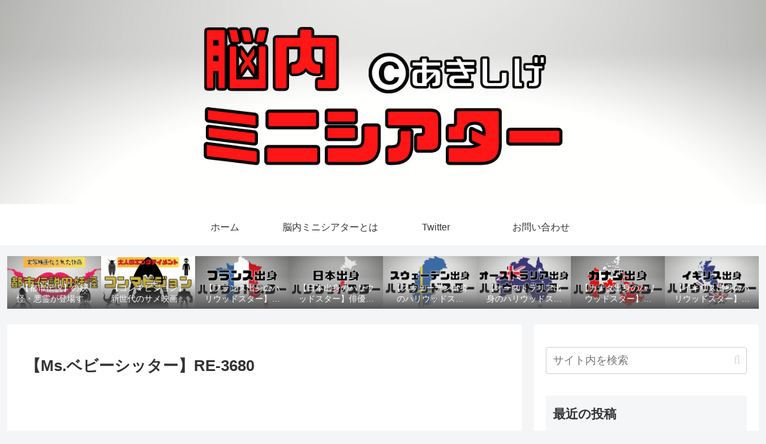

--- FILE ---
content_type: text/html; charset=utf-8
request_url: https://www.google.com/recaptcha/api2/aframe
body_size: 266
content:
<!DOCTYPE HTML><html><head><meta http-equiv="content-type" content="text/html; charset=UTF-8"></head><body><script nonce="bX2xtYZBEcmTL1BCudpS7g">/** Anti-fraud and anti-abuse applications only. See google.com/recaptcha */ try{var clients={'sodar':'https://pagead2.googlesyndication.com/pagead/sodar?'};window.addEventListener("message",function(a){try{if(a.source===window.parent){var b=JSON.parse(a.data);var c=clients[b['id']];if(c){var d=document.createElement('img');d.src=c+b['params']+'&rc='+(localStorage.getItem("rc::a")?sessionStorage.getItem("rc::b"):"");window.document.body.appendChild(d);sessionStorage.setItem("rc::e",parseInt(sessionStorage.getItem("rc::e")||0)+1);localStorage.setItem("rc::h",'1768680207051');}}}catch(b){}});window.parent.postMessage("_grecaptcha_ready", "*");}catch(b){}</script></body></html>